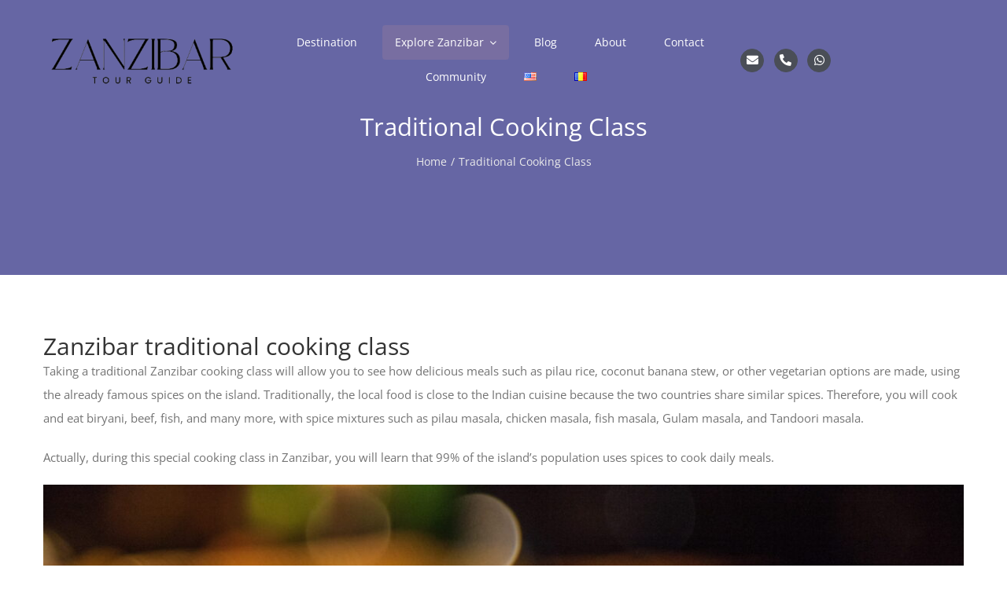

--- FILE ---
content_type: text/css
request_url: https://zanzibartourguide.com/wp-content/themes/zanzibartourguide/style.css?ver=6.9
body_size: -121
content:
/*
Theme Name: Avada Child
Description: Child theme for Avada theme
Author: ThemeFusion
Author URI: https://theme-fusion.com
Template: Avada
Version: 1.0.0
Text Domain:  Avada
*/
.page-id-982 main#main #content.full-width {
    padding-top: 90px;
}
span.select2.select2-container.select2-container--default.select2-container--below.select2-container--focus {
    float: left;
    width: 49% !important;
    margin-right: 1%;
}
span.select2-selection.select2-selection--single{
    height: 41px;
}